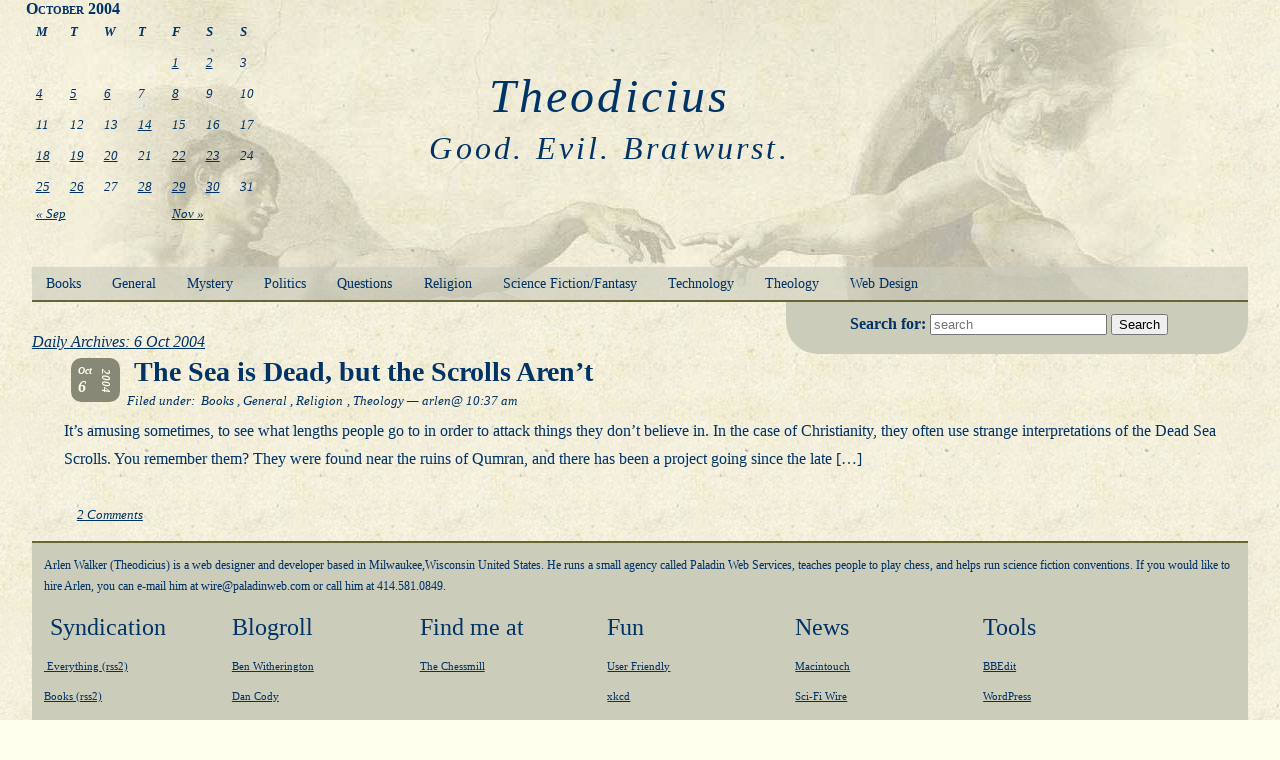

--- FILE ---
content_type: text/html; charset=UTF-8
request_url: http://www.theodicius.net/archives/2004/10/06/
body_size: 6075
content:
<!DOCTYPE html>
<!-- paulirish.com/2008/conditional-stylesheets-vs-css-hacks-answer-neither/ -->
<!--[if lt IE 7 ]> <html lang="en" class="no-js ie6"> <![endif]-->
<!--[if IE 7 ]>    <html lang="en" class="no-js ie7"> <![endif]-->
<!--[if IE 8 ]>    <html lang="en" class="no-js ie8"> <![endif]-->
<!--[if IE 9 ]>    <html lang="en" class="no-js ie9"> <![endif]-->
<!--[if (gt IE 9)|!(IE)]><!-->
<html lang="en" class="no-js">
<!--<![endif]-->
<head>
	
<meta charset="UTF-8" />
<title>6 Oct 2004 | Theodicius</title>
<script src="https://ajax.googleapis.com/ajax/libs/jquery/1.5.0/jquery.min.js"></script>
<link rel="stylesheet" href="http://www.theodicius.net/wp-content/themes/TheoTheme/style.css?v=1" >
<!--[if (gte IE 6)&(lte IE 8)]>
<script src="http://www.theodicius.net/wp-content/themes/TheoTheme/js/selectivizr.js"></script>
<noscript></noscript>
<script src="http://www.theodicius.net/wp-content/themes/TheoTheme/js/css3-mediaqueries.js"></script>
<![endif]-->
<link rel="pingback" href="http://www.theodicius.net/xmlrpc.php" />
<!--  Mobile viewport optimized: j.mp/bplateviewport -->
	<meta name="viewport" content="width=device-width; initial-scale=1.0">
<!-- Replace favicon.ico & apple-touch-icon.png in the root of your domain and delete these references -->
	<link rel="shortcut icon" href="/favicon.ico">
	<link rel="apple-touch-icon" href="/apple-touch-icon.png">
<!-- Uncomment if you are specifically targeting less enabled mobile browsers
	<link rel="stylesheet" media="handheld" href="css/handheld.css?v=1">  -->
<!-- All JavaScript at the bottom, except for Modernizr which enables HTML5 elements & feature detects -->
<script src="http://www.theodicius.net/wp-content/themes/TheoTheme/js/modernizr-1.6.min.js"></script> 


<!-- All in One SEO Pack 2.3.9.1 by Michael Torbert of Semper Fi Web Design[478,517] -->
<meta name="keywords"  content="books,general,religion,theology" />
<meta name="robots" content="noindex,follow" />

<link rel="canonical" href="http://www.theodicius.net/archives/2004/10/06/" />
<!-- /all in one seo pack -->
<link rel='dns-prefetch' href='//s.w.org' />
<link rel="alternate" type="application/rss+xml" title="Theodicius &raquo; Feed" href="http://www.theodicius.net/feed/" />
<link rel="alternate" type="application/rss+xml" title="Theodicius &raquo; Comments Feed" href="http://www.theodicius.net/comments/feed/" />
		<script type="text/javascript">
			window._wpemojiSettings = {"baseUrl":"https:\/\/s.w.org\/images\/core\/emoji\/2\/72x72\/","ext":".png","svgUrl":"https:\/\/s.w.org\/images\/core\/emoji\/2\/svg\/","svgExt":".svg","source":{"concatemoji":"http:\/\/www.theodicius.net\/wp-includes\/js\/wp-emoji-release.min.js?ver=4.6.30"}};
			!function(e,o,t){var a,n,r;function i(e){var t=o.createElement("script");t.src=e,t.type="text/javascript",o.getElementsByTagName("head")[0].appendChild(t)}for(r=Array("simple","flag","unicode8","diversity","unicode9"),t.supports={everything:!0,everythingExceptFlag:!0},n=0;n<r.length;n++)t.supports[r[n]]=function(e){var t,a,n=o.createElement("canvas"),r=n.getContext&&n.getContext("2d"),i=String.fromCharCode;if(!r||!r.fillText)return!1;switch(r.textBaseline="top",r.font="600 32px Arial",e){case"flag":return(r.fillText(i(55356,56806,55356,56826),0,0),n.toDataURL().length<3e3)?!1:(r.clearRect(0,0,n.width,n.height),r.fillText(i(55356,57331,65039,8205,55356,57096),0,0),a=n.toDataURL(),r.clearRect(0,0,n.width,n.height),r.fillText(i(55356,57331,55356,57096),0,0),a!==n.toDataURL());case"diversity":return r.fillText(i(55356,57221),0,0),a=(t=r.getImageData(16,16,1,1).data)[0]+","+t[1]+","+t[2]+","+t[3],r.fillText(i(55356,57221,55356,57343),0,0),a!=(t=r.getImageData(16,16,1,1).data)[0]+","+t[1]+","+t[2]+","+t[3];case"simple":return r.fillText(i(55357,56835),0,0),0!==r.getImageData(16,16,1,1).data[0];case"unicode8":return r.fillText(i(55356,57135),0,0),0!==r.getImageData(16,16,1,1).data[0];case"unicode9":return r.fillText(i(55358,56631),0,0),0!==r.getImageData(16,16,1,1).data[0]}return!1}(r[n]),t.supports.everything=t.supports.everything&&t.supports[r[n]],"flag"!==r[n]&&(t.supports.everythingExceptFlag=t.supports.everythingExceptFlag&&t.supports[r[n]]);t.supports.everythingExceptFlag=t.supports.everythingExceptFlag&&!t.supports.flag,t.DOMReady=!1,t.readyCallback=function(){t.DOMReady=!0},t.supports.everything||(a=function(){t.readyCallback()},o.addEventListener?(o.addEventListener("DOMContentLoaded",a,!1),e.addEventListener("load",a,!1)):(e.attachEvent("onload",a),o.attachEvent("onreadystatechange",function(){"complete"===o.readyState&&t.readyCallback()})),(a=t.source||{}).concatemoji?i(a.concatemoji):a.wpemoji&&a.twemoji&&(i(a.twemoji),i(a.wpemoji)))}(window,document,window._wpemojiSettings);
		</script>
		<style type="text/css">
img.wp-smiley,
img.emoji {
	display: inline !important;
	border: none !important;
	box-shadow: none !important;
	height: 1em !important;
	width: 1em !important;
	margin: 0 .07em !important;
	vertical-align: -0.1em !important;
	background: none !important;
	padding: 0 !important;
}
</style>
<!-- This site uses the Google Analytics by MonsterInsights plugin v5.5.2 - Universal enabled - https://www.monsterinsights.com/ -->
<script type="text/javascript">
	(function(i,s,o,g,r,a,m){i['GoogleAnalyticsObject']=r;i[r]=i[r]||function(){
		(i[r].q=i[r].q||[]).push(arguments)},i[r].l=1*new Date();a=s.createElement(o),
		m=s.getElementsByTagName(o)[0];a.async=1;a.src=g;m.parentNode.insertBefore(a,m)
	})(window,document,'script','//www.google-analytics.com/analytics.js','__gaTracker');

	__gaTracker('create', 'UA-3733988-3', 'auto');
	__gaTracker('set', 'forceSSL', true);
	__gaTracker('send','pageview');

</script>
<!-- / Google Analytics by MonsterInsights -->
<link rel='https://api.w.org/' href='http://www.theodicius.net/wp-json/' />
<link rel="EditURI" type="application/rsd+xml" title="RSD" href="http://www.theodicius.net/xmlrpc.php?rsd" />
<link rel="wlwmanifest" type="application/wlwmanifest+xml" href="http://www.theodicius.net/wp-includes/wlwmanifest.xml" /> 
<meta name="generator" content="WordPress 4.6.30" />
</head>

<body class="archive date">
	<header>
		<hgroup id="page">
			<h1>
				<a href="http://www.theodicius.net/" title="Theodicius" rel="home">
					Theodicius				</a>
			</h1>
			<h2>
				Good. Evil. Bratwurst.			</h2>
		</hgroup>
		<nav id="categories" role="navigation">
			<ul>
					<li class="cat-item cat-item-5"><a href="http://www.theodicius.net/archives/category/books/" title="Good/Bad/Indifferent things I&#039;m reading">Books</a>
</li>
	<li class="cat-item cat-item-1"><a href="http://www.theodicius.net/archives/category/general/" >General</a>
</li>
	<li class="cat-item cat-item-6"><a href="http://www.theodicius.net/archives/category/mystery/" title="Thoughts on Crime Fiction">Mystery</a>
</li>
	<li class="cat-item cat-item-7"><a href="http://www.theodicius.net/archives/category/politics/" title="From the Greek Poly=many and Ticks=blood-sucking parasites. Seriously, open thoughts on the politics of the ages.">Politics</a>
</li>
	<li class="cat-item cat-item-10"><a href="http://www.theodicius.net/archives/category/questions/" title="The unexamined life is not worthwhile. These are things I think about.">Questions</a>
</li>
	<li class="cat-item cat-item-4"><a href="http://www.theodicius.net/archives/category/religion/" title="Thoughts on human approaches to God">Religion</a>
</li>
	<li class="cat-item cat-item-2"><a href="http://www.theodicius.net/archives/category/science-fictionfantasy/" title="Thoughts/Rants pertaining to the world of SF and Fantasy">Science Fiction/Fantasy</a>
</li>
	<li class="cat-item cat-item-9"><a href="http://www.theodicius.net/archives/category/technology/" title="Observations on the lack of art in technology today">Technology</a>
</li>
	<li class="cat-item cat-item-3"><a href="http://www.theodicius.net/archives/category/theology/" title="Thoughts on God">Theology</a>
</li>
	<li class="cat-item cat-item-8"><a href="http://www.theodicius.net/archives/category/web-design/" title="The [Sorry] State of Web Design">Web Design</a>
</li>
			</ul>
		</nav>
	</header>
		<aside>
		<form role="search" action="/" method="get" id="searchform">
    <fieldset>
        <label for="search">Search for: </label>
        <input type="text" name="s" id="search" value=""  placeholder="search">
        <input type="submit" alt="Search" value="Search" >
    </fieldset>
</form>	</aside>	<section id="content">

				
				<header class="page-header">
				<hgroup class="page-title">
					<h1>
													Daily Archives: <span>6 Oct 2004</span>											</h1>
				</hgroup>
				</header>

				
				


	<article id="post-17" class="post-17 post type-post status-publish format-standard hentry category-books category-general category-religion category-theology">
		<header class="entry-header">
			<time class="post_date" datetime="2004-10-06T10:37:20+00:00" pubdate>
				<span class="month">Oct</span>
				<span class="day">6</span>
				<span class="year">2004</span>
			</time>
			<h1 class="entry-title"><a href="http://www.theodicius.net/archives/2004/10/06/the-sea-is-dead-but-the-scrolls-arent/" title="Permalink to The Sea is Dead, but the Scrolls Aren&#8217;t" rel="bookmark">The Sea is Dead, but the Scrolls Aren&#8217;t</a></h1>
			<p class="meta">
				Filed under: <a href="http://www.theodicius.net/archives/category/books/" rel="category tag">Books</a>,<a href="http://www.theodicius.net/archives/category/general/" rel="category tag">General</a>,<a href="http://www.theodicius.net/archives/category/religion/" rel="category tag">Religion</a>,<a href="http://www.theodicius.net/archives/category/theology/" rel="category tag">Theology</a>&#8212; arlen@ 10:37 am 			</p>

		</header><!-- .entry-header -->

				<section class="entry-summary">
			<p>It&#8217;s amusing sometimes, to see what lengths people go to in order to attack things they don&#8217;t believe in. In the case of Christianity, they often use strange interpretations of the Dead Sea Scrolls. You remember them? They were found near the ruins of Qumran, and there has been a project going since the late [&hellip;]</p>
		</section><!-- .entry-summary -->
		
		<section class="feedback">
						<span class="comments-link"><a href="http://www.theodicius.net/archives/2004/10/06/the-sea-is-dead-but-the-scrolls-arent/#comments">2 Comments</a></span>
		</section><!-- #entry-meta -->
	</article><!-- #post-17 -->

	


	</section>
		<table id="wp-calendar">
	<caption>October 2004</caption>
	<thead>
	<tr>
		<th scope="col" title="Monday">M</th>
		<th scope="col" title="Tuesday">T</th>
		<th scope="col" title="Wednesday">W</th>
		<th scope="col" title="Thursday">T</th>
		<th scope="col" title="Friday">F</th>
		<th scope="col" title="Saturday">S</th>
		<th scope="col" title="Sunday">S</th>
	</tr>
	</thead>

	<tfoot>
	<tr>
		<td colspan="3" id="prev"><a href="http://www.theodicius.net/archives/2004/09/">&laquo; Sep</a></td>
		<td class="pad">&nbsp;</td>
		<td colspan="3" id="next"><a href="http://www.theodicius.net/archives/2004/11/">Nov &raquo;</a></td>
	</tr>
	</tfoot>

	<tbody>
	<tr>
		<td colspan="4" class="pad">&nbsp;</td><td><a href="http://www.theodicius.net/archives/2004/10/01/" aria-label="Posts published on October 1, 2004">1</a></td><td><a href="http://www.theodicius.net/archives/2004/10/02/" aria-label="Posts published on October 2, 2004">2</a></td><td>3</td>
	</tr>
	<tr>
		<td><a href="http://www.theodicius.net/archives/2004/10/04/" aria-label="Posts published on October 4, 2004">4</a></td><td><a href="http://www.theodicius.net/archives/2004/10/05/" aria-label="Posts published on October 5, 2004">5</a></td><td><a href="http://www.theodicius.net/archives/2004/10/06/" aria-label="Posts published on October 6, 2004">6</a></td><td>7</td><td><a href="http://www.theodicius.net/archives/2004/10/08/" aria-label="Posts published on October 8, 2004">8</a></td><td>9</td><td>10</td>
	</tr>
	<tr>
		<td>11</td><td>12</td><td>13</td><td><a href="http://www.theodicius.net/archives/2004/10/14/" aria-label="Posts published on October 14, 2004">14</a></td><td>15</td><td>16</td><td>17</td>
	</tr>
	<tr>
		<td><a href="http://www.theodicius.net/archives/2004/10/18/" aria-label="Posts published on October 18, 2004">18</a></td><td><a href="http://www.theodicius.net/archives/2004/10/19/" aria-label="Posts published on October 19, 2004">19</a></td><td><a href="http://www.theodicius.net/archives/2004/10/20/" aria-label="Posts published on October 20, 2004">20</a></td><td>21</td><td><a href="http://www.theodicius.net/archives/2004/10/22/" aria-label="Posts published on October 22, 2004">22</a></td><td><a href="http://www.theodicius.net/archives/2004/10/23/" aria-label="Posts published on October 23, 2004">23</a></td><td>24</td>
	</tr>
	<tr>
		<td><a href="http://www.theodicius.net/archives/2004/10/25/" aria-label="Posts published on October 25, 2004">25</a></td><td><a href="http://www.theodicius.net/archives/2004/10/26/" aria-label="Posts published on October 26, 2004">26</a></td><td>27</td><td><a href="http://www.theodicius.net/archives/2004/10/28/" aria-label="Posts published on October 28, 2004">28</a></td><td><a href="http://www.theodicius.net/archives/2004/10/29/" aria-label="Posts published on October 29, 2004">29</a></td><td><a href="http://www.theodicius.net/archives/2004/10/30/" aria-label="Posts published on October 30, 2004">30</a></td><td>31</td>
	</tr>
	</tbody>
	</table> 
	<footer id="colophon" role="contentinfo">
		<p class="vcard"><span class="fn n"><span class="givenname">
Arlen</span><span class="family-name"> Walker </span>(<span
class="nickname">Theodicius</span>)</span> is a web designer
and developer based in <span class="adr"><span
class="locality">Milwaukee</span>,<span
class="region">Wisconsin</span> <span
class="country-name">United States</span></span>. He runs a
small agency called <span class="org">Paladin Web Services</span>,
teaches people to play chess, and helps run science fiction conventions. If you would like to hire
Arlen, you can e-mail him at <span class="email" href="wire@
paladinweb.com">moc.bewnidalap@eriw</span> or
call him at <span class="tel">414.581.0849</span>.</p>
		<ul id="footerlinks">
			  <li id="linkcat-18" class="linkcat"><h2>&nbsp;Syndication</h2>
	<ul>
<li><a href="http://www.theodicius.net/feed/rss2/" rel="me">&nbsp;Everything (rss2)</a></li>
<li><a href="http://www.theodicius.net/archives/category/books/feed/" rel="me" title="Tales of the books I&#8217;m reading">Books (rss2)</a></li>
<li><a href="http://www.theodicius.net/archives/category/politics/feed/rss2" rel="me" title="The RSS2 feed on politics">Politics (rss2)</a></li>
<li><a href="http://www.theodicius.net/archives/category/religion/feed/rss2" rel="me" title="Thoughts about organized (or disorganized) religion">Religion (rss2)</a></li>
<li><a href="http://www.theodicius.net/archives/category/science-fictionfantasy/feed/rss2" rel="me" title="Subscribe to the SF/Fantasy feed">SF/Fantasy (rss2)</a></li>
<li><a href="http://arlen.f2o.org/archives/category/technology/rss2" rel="me" title="Subscribe to the technology RSS2 feed">Technology (rss2)</a></li>
<li><a href="http://www.theodicius.net/archives/category/theology/feed/rss2" rel="me" title="Thoughts on the study of God">Theology (rss2)</a></li>
<li><a href="http://www.theodicius.net/archives/category/web-design/feed/rss2" rel="me">Web Design (rss2)</a></li>

	</ul>
</li>
  <li id="linkcat-12" class="linkcat"><h2>Blogroll</h2>
	<ul>
<li><a href="http://blog.beliefnet.com/bibleandculture/" title="Author, Teacher. An excellent thinker">Ben Witherington</a></li>
<li><a href="http://dancody.org/" rel="acquaintance met neighbor" title="Local political news/activism">Dan Cody</a></li>
<li><a href="http://www.daringfireball.net/">Daring Fireball</a></li>
<li><a href="http://ilovetypography.com/" title="Yes, actually, I do">I Love Typography</a></li>
<li><a href="http://www.kottke.org/">Jason Kottke</a></li>
<li><a href="http://metaverse.wordpress.com/" rel="acquaintance met colleague neighbor">MIke McCallister</a></li>
<li><a href="http://www.randsinrepose.com/">Rands</a></li>

	</ul>
</li>
  <li id="linkcat-17" class="linkcat"><h2>Find me at</h2>
	<ul>
<li><a href="http://www.thechessmill.com" rel="me" title="History and ramblings on chess">The Chessmill</a></li>

	</ul>
</li>
  <li id="linkcat-26" class="linkcat"><h2>Fun</h2>
	<ul>
<li><a href="http://www.userfriendly.org/" title="Sid Dabster and the gang at Columbia Internet">User Friendly</a></li>
<li><a href="http://xkcd.com/">xkcd</a></li>

	</ul>
</li>
  <li id="linkcat-13" class="linkcat"><h2>News</h2>
	<ul>
<li><a href="http://www.macintouch.com/" title="Ric Ford&#8217;s great site for Macintosh related news an information">Macintouch</a></li>
<li><a href="http://www.scifi.com/scifiwire/" title="OK, I cringe at the name, but the news items are good.">Sci-Fi Wire</a></li>
<li><a href="http://wifinetnews.com/">Wi-Fi Net News</a></li>

	</ul>
</li>
  <li id="linkcat-16" class="linkcat"><h2>Tools</h2>
	<ul>
<li><a href="http://www.barebones.com/products/bbedit/index.shtml" title="It doesn&#8217;t suck.">BBEdit</a></li>
<li><a href="http://wordpress.org/">WordPress</a></li>

	</ul>
</li>
  <li id="linkcat-14" class="linkcat"><h2>Web Gurus</h2>
	<ul>
<li><a href="http://www.alistapart.com" title="Web zine with good design ideas">A List Apart</a></li>
<li><a href="http://www.meyerweb.com/" rel="acquaintance" title="The source for CSS information">Eric Meyer</a></li>
<li><a href="http://www.veen.com/jeff/" rel="acquaintance" title="HotWired, WebMonkey. The man knows whereof he speaks.">Jeff Veen</a></li>
<li><a href="http://www.zeldman.com/" title="What he&#8217;s forgotten about web design is more than most working designers know">Jeffrey Zeldman</a></li>
<li><a href="http://interrupt-driven.com/" rel="acquaintance colleague" title="He&#8217;s blogging again">Steve Champeon</a></li>

	</ul>
</li>
		</ul>
		<br style="clear:both;">
		<div id="sk2-footer" style="color:#FFF; background-color:#444; padding: 3px 2px 3px 2px; border-top: #888 solid 1px;">This blog is protected by <a href="http://unknowngenius.com/blog/" title="Dave">Dave</a>'s <strong><a href="http://unknowngenius.com/blog/wordpress/spam-karma/" title="SK2">Spam Karma 2</a></strong>: <strong>42809</strong>  Spams eaten and counting...</div><script type='text/javascript' src='http://www.theodicius.net/wp-includes/js/wp-embed.min.js?ver=4.6.30'></script>
	</footer><!-- #colophon -->
</body>
</html>


--- FILE ---
content_type: text/css
request_url: http://www.theodicius.net/wp-content/themes/TheoTheme/style.css?v=1
body_size: 2506
content:
/*
Theme Name: TheoTheme
Author: Paladin
Author URI: http://paladinweb.net/
Description: An HTML5 mobile-first sheet.
Tags: custom-menu, threaded-comments, sticky-post, microformats, rtl-language-support, translation-ready

This theme, like WordPress, is licensed under the GPL. It's based off the "HTML5 Toolkit" theme.
Use it to make something cool, have fun, and share what you've learned with others.
*/

/* 0. Bring in other sheets
--------------------------------------------------*/

/* resets browser defaults - HTML5Doctor */

@import url(css/reset.css);

/* element defaults from Andy Clarke's Universal IE6 stylesheet */

@import url(ie6.1.1.css);

/* 0.5 Adjust element defaults
--------------------------------------------------*/

a, a:link, a:visited, a:active, a:focus, a:hover { color: #036; }

fieldset
{
	border: none;
	margin: 0;
	padding: 0;
}

p { margin: 0 0 1.5em; }
ul,ol { margin: 0 1.5em 1.5em; }

blockquote
{
	margin: 1.5em 1.5em 1.5em -1.5em;
	padding-left: 1.5em;
	border-left: 1px solid #036;
	font-style: italic;
	font-size: 1.2em;
}

ul, ol { margin: 0 1.5em 1.5em 0; }

li ul, li ol
{
	list-style-type: circle;
	margin: 0 1.5em .75em 1.5em;
}

/* 1. body and page
--------------------------------------------------*/

html { background-color: #FFE; }

body
{
	width: auto;
	max-width: 960px;
	line-height: 1.4;
	margin: 0px auto;
	padding: 0 1%;
	color: #036;
	background-color: transparent;
	font: 100% Optima, san-serif;
}

/* 2. Generic and page headings and headers
--------------------------------------------------*/

h1, h2, h3, h4, h5, h6 { font-family: "Adobe Caslon Pro", Baskerville, 'Times New Roman', Times, serif; }
hgroup { font-family: "Adobe Caslon Pro", Baskerville, 'Times New Roman', Times, serif; }

h1
{
	font-size: 150%;
	padding-top: 1em;
}

h2 { font-size: 125%; }

hgroup.page-title h1
{
	font-size: 100%;
	font-style: italic;
	text-decoration: underline;
}

hgroup.page-title h2
{
	font-size: 150%;
	text-align: center;
}

body>header
{
	font-family: "Adobe Caslon Pro", Baskerville, 'Times New Roman', Times, serif;
	text-align: center;
}

body>header a { text-decoration: none; }
body>header a:hover { text-decoration: underline; }

/* 3. Navigation
--------------------------------------------------*/

nav#categories
{
	float: right;
	padding-right: 1em;
	font-size: 85%;
	line-height: 1.7;
}

nav#categories ul { margin-bottom: 0; }
#footerlinks li { list-style-type: none; }

#footerlinks ul
{
	padding: 0;
	margin: 0;
}

#footerlinks h2 { line-height: 1; }

.linkcat
{
	float: left;
	width: 30%;
	padding-right: 2%;
}

.linkcat-4, .linkcat-7, .linkcat-10, .linkcat-13 { clear: left; }

.linkcat li
{
	padding-bottom: 1em;
	font-size: 90%;
}

.more-link, .feedback
{
	display: block;
	font-size: 80%;
	font-style: italic;
	padding: 0.5em 1em;
}

nav.post_nav
{
	position: relative;
	height: 3em;
	font-size: 85%;
}

nav.post_nav a
{
	color: #036;
	text-decoration: none;
	padding: 0 2em;
}

nav.post_nav a:hover { text-decoration: underline; }
.previous { float: left; }
.next { float: right; }

/* 4. Microformats, Modules, and Widgets
--------------------------------------------------*/

#searchform label { display: none; }

.vcard .email
{
	unicode-bidi: bidi-override;
	direction: rtl;
}

sidebar #wp-calendar tbody td { padding: 0; }

#wp-calendar
{
	margin: 1em auto;
	width: 75%;
	height: 8em;
	text-align: center;
}

/* 5. Main content styles
--------------------------------------------------*/

.meta { font-style: italic; }

#content
{
	padding-top: 1em;
}

.post_date
{
	font-style: italic;
	font-size: 85%;
}

article
{
	margin: 0.5em 2em;
	width: auto;
}

article header
{
	margin: 0 0 0.5em;
	background-image: none;
	border: none;
	line-height: 1.2;
}

article header a
{
	text-decoration: none;
	padding: 0 0.25em;
}

article header a:hover { text-decoration: underline; }

article header h1
{
	font-size: 1.75em;
	margin: 0 0 0.3em 0;
	font-weight: bold;
	padding: 0;
}

article header p
{
	margin: 0;
	font-size: 80%;
	font-style: italic;
}

/* 6. Footers
--------------------------------------------------*/

body>footer
{
	border-top: 2px solid #663;
	padding: 1em;
	font-size: 85%;
}

footer .credit { clear: left; }

/* 7. Adjustments for media
--------------------------------------------------*/

@media screen and (min-width:641px)
{
	/* 0.5 Adjust element defaults
	--------------------------------------------------*/
	
	/* 1. body and page
	--------------------------------------------------*/
	
	html { background-image: url(images/lightParchment.jpg); }
	
	body
	{
		line-height: 1.6;
		max-width: none;
		padding: 0 2%;
	}
	
	/* 2. Generic and page headings and headers
	--------------------------------------------------*/
	
	body>header
	{
		height: 235px;
		background-image: url(images/locreationsmall.jpg);
		background-repeat: no-repeat;
		background-position: center top;
		border-bottom: 2px solid #663;
		position: relative;
	}
	
	#page
	{
		font-style: italic;
		letter-spacing: 0.2em;
		padding: 0px 10em 15px 10em;
		margin: 0 5% 0 0;
		color: #036;
		text-align: center;
	}
	
	#page h1
	{
		margin: 0;
		padding: 1.5em 0 0 0;
		font-size: 200%;
		font-weight: normal;
	}
	
	#page h2
	{
		margin: 0;
		padding: 0;
		font-size: 150%;
		font-weight: normal;
	}
	
	/* 3. Navigation
	--------------------------------------------------*/
	
	nav#categories
	{
		line-height: 2.5;
		background-color: RGBa(204,204,188,.65);
		overflow: hidden;
		position: absolute;
		bottom: 0;
		width: 100%;
		padding: 0;
		text-align: left;
	}
	
	.ie6 nav#categories,
		.ie7 nav#categories,
		.ie8 nav#categories { background-color: #CCB; }
	
	nav#categories ul li
	{
		display: inline;
		padding: 1em;
	}
	
	nav#categories ul li a:hover { text-decoration: underline; }
	nav#categories ul li:hover { background-color: RGBa(128,128,112,.5); }
	.ie6 nav#categories ul li:hover,
		.ie7 nav#categories ul li:hover,
		.ie8 nav#categories ul li:hover { background-color: #887; }
	
	nav#categories ul li:hover a
	{
		color: #FFE;
		text-decoration: underline;
	}
	
	#footerlinks h2 { font-size: 150%; }
	.linkcat { width: 14%; }
	.linkcat-4, .linkcat-10 { clear: none; }
	
	/* 4. Microformats, Modules, and Widgets
	--------------------------------------------------*/
	
	aside
	{
		float: right;
		width: 38%;
		min-width: 14em;
		background-color: #CCB;
		-webkit-border-radius: 0 0 2em 2em;
		-moz-border-radius: 0 0 2em 2em;
		border-radius: 0 0 2em 2em !important;
	}
	
	aside #searchform fieldset
	{
		text-align: center;
		padding-right: 1em;
		margin: 0.5em auto 1em;
	}
	
	aside #searchform input { vertical-align: baseline; }
	#searchform label { display: inline; }
	
	#wp-calendar
	{
		position: absolute;
		top: 0;
		left: 2%;
		width: 9em;
		height: auto;
		font-size: 80%;
		margin: 0;
	}
	
	#wp-calendar caption
	{
		margin: 0;
		padding: 0;
		font-weight: bold;
		font-variant: small-caps;
	}
	
	#wp-calendar caption, #wp-calendar tfoot
	{
		line-height: 1.1;
		font-size: 100%;
	}
	
	#wp-calendar td, #wp-calendar th
	{
		font-style: italic;
		font-size: 80%;
		border: none;
		padding: 2px 5px;
	}
	
	/* 5. Main content styles
	--------------------------------------------------*/
	
	.post_date
	{
		text-align: center;
		float: left;
		width: 2.6em;
		padding: 0.5em;
		margin: 0 0.5em;
		color: #FFE;
		background-color: #887;
		font-weight: bold;
	}
	
	.csstransforms .post_date
	{
		position: relative;
		height: 2.2em;
		-webkit-border-radius: 0.75em;
		-moz-border-radius: 0.75em;
		border-radius: 0.75em;
	}
	
	.csstransforms .post_date .year
	{
		display: block;
		position: absolute;
		top: 1.5em;
		left: 2em;
		-webkit-transform: rotate(90deg);
		-moz-transform: rotate(90deg);
		-o-transform: rotate(90deg);
		transform: rotate(90deg);
		font-size: 80%;
	}
	
	.csstransforms .post_date .month
	{
		font-size: 75%;
		margin: 0em;
		display: block;
		text-align: left;
		font-style: italic;
	}
	
	.csstransforms .post_date .day
	{
		display: block;
		font-size: 120%;
		text-align: left;
		margin: 0em;
		font-weight: bold;
	}
	
	/* 6. Footers
	--------------------------------------------------*/
	
	body>footer
	{
		font-size: 75%;
		background-color: #CCB;
		clear: right;
	}

	#sk2-footer
	{
		color: #036 !important;
		background-color: transparent !important;
		border: none !important;
	}
}

@media screen and (min-width:1200px)
{
	/* 0.5 Adjust element defaults
	--------------------------------------------------*/
	
	/* 1. body and page
	--------------------------------------------------*/
	
	body
	{
		line-height: 1.8;
		padding: 0 2em;
	}
	
	/* 2. Generic and page headings and headers
	--------------------------------------------------*/
	
	body>header
	{
		height: 300px;
		background-image: url(images/locreation.jpg);
		background-repeat: no-repeat;
		background-position: center top;
		border-bottom: 2px solid #663;
		position: relative;
	}
	
	#page
	{
		padding: 0px 15em 15px 15em;
	}
	
	#page h1
	{
		font-size: 300%;
	}
	
	#page h2 { font-size: 200%; }
	
	/* 3. Navigation
	--------------------------------------------------*/
	
	nav#categories { height: auto; }
	
	#footerlinks h2 { font-size: 200%; }
	
	/* 4. Microformats, Modules, and Widgets
	--------------------------------------------------*/
	
	#wp-calendar
	{
		font-size: 100%;
	}

	#wp-calendar td, #wp-calendar th
	{
		padding: 4px 10px;
	}

	/* 5. Main content styles
	--------------------------------------------------*/
	
	/* 6. Footers
	--------------------------------------------------*/
}


--- FILE ---
content_type: text/css
request_url: http://www.theodicius.net/wp-content/themes/TheoTheme/ie6.1.1.css
body_size: 1531
content:
/* -------------------------------------------------------------- 
Universal Internet Explorer 6 stylesheet:
http://stuffandnonsense.co.uk/blog/about/universal_internet_explorer_6_css/

Author: Andy Clarke
Web site: http://stuffandnonsense.co.uk
Web site: http://forabeautifulweb.com
Web site: http://transcending.com
Web site: http://hardboiledwebdesign.com
Twitter: http://twitter.com/malarkey

Version date : 13th June 2010
Version: 1.1 

License: Creative Commons CC Zero Declaration. No Rights Reserved.

Based on the work of:
Mark Boulton: http://markboulton.co.uk
Eric Meyer: http://meyerweb.com
Cameron Moll: http://cameronmoll.com
Richard Rutter: http://clagnut.com
Khoi Vinh: http://subtraction.com

-------------------------------------------------------------- */

html, 			body, 
div,			span, 
object, 		iframe, 
h1, h2, h3, h4, h5, h6, 
p, 				blockquote, 
pre, 			a, 
abbr, 			acronym, 
address, 		code, 
del, 			dfn, 
em, 			img, 
q, 				dl, 
dt, 			dd, 
ol, 			ul, 
li, 			fieldset, 
form, 			label, 
legend, 		table, 
caption, 		tbody, 
tfoot, 			thead, 
tr, 			th, td { 
margin : 0; 
padding : 0; 
border : 0; 
font-weight : inherit; 
font-style : inherit; 
font-size : 100%; 
font-family : inherit; 
vertical-align : baseline; }

/* Body ---------------------------------------------------- */

body {
width : 60%;

/* http://www.cameronmoll.com/archives/000892.html */
width : expression(document.body.clientWidth < 640? "640px" : document.body.clientWidth > 120? "120em" : "auto");
margin : 0 auto;
padding : 2em 0;
font : 88% Georgia, Times, serif;
line-height : 1.4;
background :  #fff;
color : #4c4c4c; }

/* Headings ---------------------------------------------------- */

h1, h2, h3, h4, h5, h6 { 
font-weight : normal; }

h1 { 
margin-bottom : .5em;
font-size : 3em; 
line-height : 1; }

h2 { 
margin-bottom : .75em;
font-size : 2em; }

h3 {
margin-bottom : 1em;
font-size : 1.5em;
line-height : 1 ; }

h4 {
margin-bottom : 1.25em;
font-size : 1.2em;
line-height : 1.25; }

h5, h6 { 
margin-bottom : 1.5em;
font-weight : bold; 
font-size : 1em; }

h1 img, h2 img, h3 img, h4 img, h5 img, h6 img { 
margin : 0; }

/* Text elements -------------------------------------------------------------- */

p { 
margin : 0 0 1.5em; }

a {
color : #105cb6; 
text-decoration : underline; }

a:visited { 
color : #a8a8a8; }

a:focus, a:hover { 
color : #a8a8a8; }

a img {
border : none; }

blockquote { 
margin : 1.5em 1.5em 1.5em -1.5em;
padding-left : 1.5em;
border-left : 1px solid #a8a8a8;
font : italic 1.2em "Times New Roman", Times, serif; }

strong { 
font-weight : bold; }

em, dfn { 
font-style : italic; }

dfn { 
font-weight : bold; }

sup, sub { 
line-height : 0; }

abbr, acronym { 
border-bottom : 1px dotted #a8a8a8; 
cursor : help; }

address {
margin : 0 0 1.5em;
font-style : italic; }

del { 
color : #666; }

pre, code, tt {
margin : 1.5em 1.5em 1.5em -1.5em;
padding-left : 1.5em;
border-left : 1px dotted #a8a8a8;
font : 1em 'andale mono', 'lucida console', monospace;
line-height : 1.5; }

pre { 
white-space : pre; }


/* Lists -------------------------------------------------------------- */

li ul, li ol { 
list-style-type : circle;
margin : 0 1.5em .75em 1.5em; }

ul, ol {
margin : 0 1.5em 1.5em 0; }

ul { 
list-style-type : disc; }

ol {
list-style-type : decimal; }

dl {
margin-bottom: 1.5em; 
padding-top: 1.5em; 
border-top : 1px solid #a8a8a8; }

dl dt {
margin-bottom : .75em;
font-size : 1.2em;
line-height : 1.25; }

dd {
margin-bottom: 1.5em; 
padding-bottom: 1.5em; 
border-bottom : 1px solid #a8a8a8; }

/* Tables -------------------------------------------------------------- */

table {
border-collapse : separate; 
border-spacing : 0;
margin-bottom : 1.4em;
width : 100%; }

table, td, th { 
vertical-align : top; }

th, thead th {
font-weight : bold; }

th, td, caption {
padding : 4px 10px 4px 5px; 
text-align : left; 
font-weight : normal; }

th, td {
border-bottom : 1px solid #a8a8a8; }

tfoot { 
font-size : .9em; }

caption {
margin-bottom : 1em;
font-size : 1.5em;
line-height : 1 ; }

/* Forms -------------------------------------------------------------- */

label { 
font-weight : bold; }

fieldset { 
margin : 0 0 1.5em 0; 
padding : 1.4em 1.4em 0 1.4em; 
border : 1px solid #a8a8a8; }

legend {  
font-size : 1.2em; 
font-weight : bold; }

textarea { 
width : 390px; 
height : 250px; 
padding : 5px; }

--- FILE ---
content_type: text/plain
request_url: https://www.google-analytics.com/j/collect?v=1&_v=j102&a=675576434&t=pageview&_s=1&dl=http%3A%2F%2Fwww.theodicius.net%2Farchives%2F2004%2F10%2F06%2F&ul=en-us%40posix&dt=6%20Oct%202004%20%7C%20Theodicius&sr=1280x720&vp=1280x720&_u=YEBAAUABCAAAACAAI~&jid=771001&gjid=181788741&cid=1820293484.1769014386&tid=UA-3733988-3&_gid=2093013620.1769014386&_r=1&_slc=1&z=373178523
body_size: -286
content:
2,cG-WDJ0ETLTJD